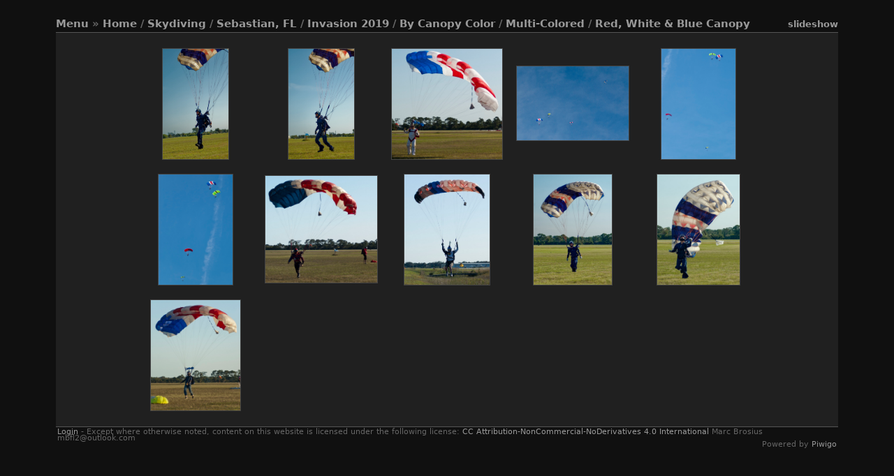

--- FILE ---
content_type: text/html; charset=utf-8
request_url: https://www.perpetualtravel.com/sky/index.php?/category/30
body_size: 3943
content:
<!DOCTYPE HTML PUBLIC "-//W3C//DTD HTML 4.01//EN" "http://www.w3.org/TR/html4/strict.dtd">
<html lang="en" dir="ltr">
<head>
<meta http-equiv="Content-Type" content="text/html; charset=utf-8">
<meta name="generator" content="Piwigo (aka PWG), see piwigo.org">
 
<meta name="description" content="Skydiving / Sebastian, FL / Invasion 2019 / By Canopy Color / Multi-Colored / Red, White & Blue Canopy">

<title></title>
  <link rel="shortcut icon" type="image/x-icon" href="themes/stripped/icon/favicon.ico">

<link rel="start" title="Home" href="/sky/" >
<link rel="search" title="Search" href="search.php" >

<link rel="stylesheet" type="text/css" href="_data/combined/1gyw9es.css">

 
	

			
	<!--[if lt IE 7]>
		<link rel="stylesheet" type="text/css" href="themes/stripped/fix-ie5-ie6.css">
	<![endif]-->
	<!--[if lt IE 8]>
		<link rel="stylesheet" type="text/css" href="themes/stripped/fix-ie7.css">
	<![endif]-->


<script type="text/javascript">
// configuration options
var options = { 
	imageAutosize:true,
	imageAutosizeMargin:0,
	imageAutosizeMinHeight:600,
	animatedMenu:true 

}
</script>





<script type="text/javascript">
	document.documentElement.className = 'js';
</script>



<script type="text/javascript" src="_data/combined/7kcg20.js"></script>
<!--[if lt IE 7]>
<script type="text/javascript" src="themes/default/js/pngfix.js"></script>
<![endif]-->




</head>

<body id="theCategoryPage" class=" ntf naf ats">
<div id="the_page">


<div id="theHeader"><h1></h1></div>
<div class="titrePage">
	<div class="browsePath">
		<span id="menuswitcher" title="Show/hide menu">Menu</span><span class="arrow"> »</span>
		<h2><a href="/sky/">Home</a> / <a href="index.php?/category/21">Skydiving</a> / <a href="index.php?/category/skydive_sebastian_photos">Sebastian, FL</a> / <a href="index.php?/category/skydive_sebastian_invasion_photos">Invasion 2019</a> / <a href="index.php?/category/13">By Canopy Color</a> / <a href="index.php?/category/3">Multi-Colored</a> / <a href="index.php?/category/30">Red, White & Blue Canopy</a></h2>
	</div>
		<div class="categoryActionsContainer">
			<ul class="categoryActions group1">
                					<li class="mainAction"><a href="picture.php?/554/category/30&amp;slideshow=" title="slideshow" rel="nofollow">slideshow</a></li>
			</ul>
		</div>
	</div>
<div id="content" >
	<div id="menubar">
	<dl id="mbCategories">
<dt>
	<a href="index.php?/categories">Albums</a>
</dt>
<dd>
  <ul>
    <li >
      <a href="index.php?/category/21"  title="12124 photos in 197 sub-albums">Skydiving</a>
      <span class="menuInfoCatByChild" title="12124 photos in 197 sub-albums">[12124]</span>
    <ul>
    <li >
      <a href="index.php?/category/135"  title="474 photos in this album">Slideshow</a>
      <span class="menuInfoCat" title="474 photos in this album">[474]</span>
      </li>
    
    <li >
      <a href="index.php?/category/skydive_sebastian_photos"  title="11136 photos in 176 sub-albums">Sebastian, FL</a>
      <span class="menuInfoCatByChild" title="11136 photos in 176 sub-albums">[11136]</span>
    <ul>
    <li >
      <a href="index.php?/category/skydive_sebastian_invasion_photos"  title="1935 photos in 27 sub-albums">Invasion 2019</a>
      <span class="menuInfoCatByChild" title="1935 photos in 27 sub-albums">[1935]</span>
    <ul>
    <li >
      <a href="index.php?/category/24"  title="121 photos in this album">My Favorites</a>
      <span class="menuInfoCat" title="121 photos in this album">[121]</span>
      </li>
    
    <li >
      <a href="index.php?/category/12"  title="71 photos in this album">Miscellaneous at DZ</a>
      <span class="menuInfoCat" title="71 photos in this album">[71]</span>
      </li>
    
    <li >
      <a href="index.php?/category/13"  title="874 photos in 20 sub-albums">By Canopy Color</a>
      <span class="menuInfoCatByChild" title="874 photos in 20 sub-albums">[874]</span>
    <ul>
    <li >
      <a href="index.php?/category/3" rel="up" title="118 photos in 8 sub-albums">Multi-Colored</a>
      <span class="menuInfoCatByChild" title="118 photos in 8 sub-albums">[118]</span>
    <ul>
    <li >
      <a href="index.php?/category/32"  title="37 photos in this album">Misc Multi-Colored Canopies</a>
      <span class="menuInfoCat" title="37 photos in this album">[37]</span>
      </li>
    
    <li >
      <a href="index.php?/category/33"  title="21 photos in this album">Crayon Box</a>
      <span class="menuInfoCat" title="21 photos in this album">[21]</span>
      </li>
    
    <li >
      <a href="index.php?/category/36"  title="13 photos in this album / 1 photo in 1 sub-album">Rasta</a>
      <span class="menuInfoCat" title="13 photos in this album / 1 photo in 1 sub-album">[14]</span>
      </li>
    
    <li >
      <a href="index.php?/category/35"  title="10 photos in this album">Lime, Purple & Orange</a>
      <span class="menuInfoCat" title="10 photos in this album">[10]</span>
      </li>
    
    <li >
      <a href="index.php?/category/34"  title="16 photos in this album">Green, Blue & Purple</a>
      <span class="menuInfoCat" title="16 photos in this album">[16]</span>
      </li>
    
    <li class="selected">
      <a href="index.php?/category/30"  title="11 photos in this album">Red, White & Blue Canopy</a>
      <span class="menuInfoCat" title="11 photos in this album">[11]</span>
      </li>
    
    <li >
      <a href="index.php?/category/31"  title="9 photos in this album">Black & White Canopy</a>
      <span class="menuInfoCat" title="9 photos in this album">[9]</span>
      </li>
    </ul></li>
    <li >
      <a href="index.php?/category/4"  title="6 photos in this album">Black Canopy</a>
      <span class="menuInfoCat" title="6 photos in this album">[6]</span>
      </li>
    
    <li >
      <a href="index.php?/category/16"  title="191 photos in this album">Blue Canopy</a>
      <span class="menuInfoCat" title="191 photos in this album">[191]</span>
      </li>
    
    <li >
      <a href="index.php?/category/17"  title="13 photos in this album">Gray Canopy</a>
      <span class="menuInfoCat" title="13 photos in this album">[13]</span>
      </li>
    
    <li >
      <a href="index.php?/category/15"  title="98 photos in this album">Green Canopy</a>
      <span class="menuInfoCat" title="98 photos in this album">[98]</span>
      </li>
    
    <li >
      <a href="index.php?/category/6"  title="117 photos in this album">Orange Canopy</a>
      <span class="menuInfoCat" title="117 photos in this album">[117]</span>
      </li>
    
    <li >
      <a href="index.php?/category/7"  title="59 photos in this album">Pink Canopy</a>
      <span class="menuInfoCat" title="59 photos in this album">[59]</span>
      </li>
    
    <li >
      <a href="index.php?/category/18"  title="13 photos in this album">Purple Canopy</a>
      <span class="menuInfoCat" title="13 photos in this album">[13]</span>
      </li>
    
    <li >
      <a href="index.php?/category/5"  title="110 photos in this album">Red Canopy</a>
      <span class="menuInfoCat" title="110 photos in this album">[110]</span>
      </li>
    
    <li >
      <a href="index.php?/category/19"  title="43 photos in this album">White Canopy</a>
      <span class="menuInfoCat" title="43 photos in this album">[43]</span>
      </li>
    
    <li >
      <a href="index.php?/category/14"  title="96 photos in this album">Yellow Canopy</a>
      <span class="menuInfoCat" title="96 photos in this album">[96]</span>
      </li>
    
    <li >
      <a href="index.php?/category/37"  title="10 photos in this album">Groups Overhead</a>
      <span class="menuInfoCat" title="10 photos in this album">[10]</span>
      </li>
    </ul></li>
    <li >
      <a href="index.php?/category/8"  title="869 photos in 3 sub-albums">Chronological</a>
      <span class="menuInfoCatByChild" title="869 photos in 3 sub-albums">[869]</span>
      </li>
    </ul></li>
    <li >
      <a href="index.php?/category/20"  title="34 photos in this album">Rest of 2019</a>
      <span class="menuInfoCat" title="34 photos in this album">[34]</span>
      </li>
    
    <li >
      <a href="index.php?/category/39"  title="2224 photos in 35 sub-albums">2020 Sebastian</a>
      <span class="menuInfoCatByChild" title="2224 photos in 35 sub-albums">[2224]</span>
      </li>
    
    <li >
      <a href="index.php?/category/70"  title="2888 photos in 54 sub-albums">2021 Sebastian</a>
      <span class="menuInfoCatByChild" title="2888 photos in 54 sub-albums">[2888]</span>
      </li>
    
    <li >
      <a href="index.php?/category/143"  title="711 photos in 22 sub-albums">Invasion 2021</a>
      <span class="menuInfoCatByChild" title="711 photos in 22 sub-albums">[711]</span>
      </li>
    
    <li >
      <a href="index.php?/category/170"  title="3344 photos in 32 sub-albums">2022 Sebastian</a>
      <span class="menuInfoCatByChild" title="3344 photos in 32 sub-albums">[3344]</span>
      </li>
    </ul></li>
    <li >
      <a href="index.php?/category/207"  title="145 photos in 6 sub-albums">Other DZs & Events</a>
      <span class="menuInfoCatByChild" title="145 photos in 6 sub-albums">[145]</span>
      </li>
    
    <li >
      <a href="index.php?/category/22"  title="260 photos in 5 sub-albums">Marc</a>
      <span class="menuInfoCatByChild" title="260 photos in 5 sub-albums">[260]</span>
      </li>
    
    <li >
      <a href="index.php?/category/212"  title="109 photos in 5 sub-albums">Karin</a>
      <span class="menuInfoCatByChild" title="109 photos in 5 sub-albums">[109]</span>
  </li></ul></li></ul>

	<p class="totalImages">5067 photos</p>
</dd>
	</dl>
	<dl id="mbTags">
<dt>Related tags</dt>
<dd>
	<div id="menuTagCloud">
		<span><a class="tagLevel2" href="index.php?/tags/33-fast" title="display photos linked to this tag">fast</a></span>
		<span><a class="tagLevel1" href="index.php?/tags/29-kite" title="display photos linked to this tag">kite</a></span>
		<span><a class="tagLevel5" href="index.php?/tags/5-running" title="display photos linked to this tag">running</a></span>
		<span><a class="tagLevel4" href="index.php?/tags/19-sdcrhythmxp" title="display photos linked to this tag">SDCRhythmXP</a></span>
		<span><a class="tagLevel1" href="index.php?/tags/27-unique" title="display photos linked to this tag">unique</a></span>
	</div>
</dd>
	</dl>
	<dl id="mbSpecials">
<dt>Specials</dt>
<dd>
	<ul><li><a href="index.php?/most_visited" title="display most visited photos">Most visited</a></li><li><a href="index.php?/recent_pics" title="display most recent photos">Recent photos</a></li><li><a href="index.php?/recent_cats" title="display recently updated albums">Recent albums</a></li><li><a href="random.php" title="display a set of random photos" rel="nofollow">Random photos</a></li><li><a href="index.php?/created-monthly-calendar" title="display each day with photos, month per month" rel="nofollow">Calendar</a></li></ul>
</dd>
	</dl>
	<dl id="mbMenu">
<dt>Menu</dt>
<dd>
	<form action="qsearch.php" method="get" id="quicksearch" onsubmit="return this.q.value!='' && this.q.value!=qsearch_prompt;">
		<p style="margin:0;padding:0">
			<input type="text" name="q" id="qsearchInput" onfocus="if (value==qsearch_prompt) value='';" onblur="if (value=='') value=qsearch_prompt;" style="width:90%">
		</p>
	</form>
	<script type="text/javascript">var qsearch_prompt="Quick search"; document.getElementById('qsearchInput').value=qsearch_prompt;</script>
	<ul><li><a href="tags.php" title="display available tags">Tags</a></li><li><a href="search.php" title="search" rel="search">Search</a></li><li><a href="about.php" title="About Piwigo">About</a></li><li><a href="notification.php" title="RSS feed" rel="nofollow">Notification</a></li></ul>
</dd>
	</dl>
	<dl id="mbRelatedCategories">
<dt>
	Related albums
</dt>
<dd>
  <ul>
    <li>
      Skydiving
      <span class="badge badgeCategories" title="sub-albums">7</span>
    <ul>
    <li>
      <a href="index.php?/category/30/135" title="">Slideshow</a>
      <span class="badge" title="1 photo">1</span>
      </li>
    
    <li>
      Sebastian, FL
      <span class="badge badgeCategories" title="sub-albums">6</span>
    <ul>
    <li>
      Invasion 2019
      <span class="badge badgeCategories" title="sub-albums">6</span>
    <ul>
    <li>
      <a href="index.php?/category/30/24" title="">My Favorites</a>
      <span class="badge" title="1 photo">1</span>
      </li>
    
    <li>
      By Canopy Color
      <span class="badge badgeCategories" title="sub-albums">4</span>
    <ul>
    <li>
      <a href="index.php?/category/30/15" title="">Green Canopy</a>
      <span class="badge" title="2 photos">2</span>
      </li>
    
    <li>
      <a href="index.php?/category/30/7" title="">Pink Canopy</a>
      <span class="badge" title="1 photo">1</span>
      </li>
    
    <li>
      <a href="index.php?/category/30/5" title="">Red Canopy</a>
      <span class="badge" title="2 photos">2</span>
      </li>
    
    <li>
      <a href="index.php?/category/30/37" title="">Groups Overhead</a>
      <span class="badge" title="2 photos">2</span>
      </li>
    </ul></li>
    <li>
      Chronological
      <span class="badge badgeCategories" title="sub-albums">1</span>
    <ul>
    <li>
      <a href="index.php?/category/30/11" title="">Jan 1, 2020  Invasion</a>
      <span class="badge" title="11 photos">11</span>
  </li></ul></li></ul></li></ul></li></ul></li></ul>
</dd>
	</dl>
</div>

	<div id="content_cell">

				<div id="subcontent">
			      							<div id="thumbnails_block1">
					<div id="thumbnails_block2">
						<div class="thumbnails" id="thumbnails"><ul class="thumbList"><li><span class="wrap1"><span class="wrap2 wrap2full"><a href="picture.php?/554/category/30"><div class="thumbframe"><div class="thumbpos"><img class="thumbnail" src="_data/i/upload/2020/01/11/20200111152859-959f228c-la.jpg" alt="20200101 130514 Sebastian Skydive DougHendrix" title="20200101 130514 Sebastian Skydive DougHendrix (2185 visits)"><div class="preload" style="display:none;">_data/i/upload/2020/01/11/20200111152859-959f228c-la.jpg</div></div></div></a></span><span class="thumbLegend noLegend"><span class="thumbCaption">20200101 130514 Sebastian Skydive DougHendrix</span><div class="thumbStats"></div></span></span></li><li><span class="wrap1"><span class="wrap2 wrap2full"><a href="picture.php?/555/category/30"><div class="thumbframe"><div class="thumbpos"><img class="thumbnail" src="_data/i/upload/2020/01/11/20200111152900-c64c680d-la.jpg" alt="20200101 130516 Sebastian Skydive DougHendrix" title="20200101 130516 Sebastian Skydive DougHendrix (1998 visits)"><div class="preload" style="display:none;">_data/i/upload/2020/01/11/20200111152900-c64c680d-la.jpg</div></div></div></a></span><span class="thumbLegend noLegend"><span class="thumbCaption">20200101 130516 Sebastian Skydive DougHendrix</span><div class="thumbStats"></div></span></span></li><li><span class="wrap1"><span class="wrap2 wrap2full"><a href="picture.php?/556/category/30"><div class="thumbframe"><div class="thumbpos"><img class="thumbnail" src="_data/i/upload/2020/01/11/20200111152901-d37f9495-la.jpg" alt="20200101 135600 Sebastian Skydive " title="20200101 135600 Sebastian Skydive  (1546 visits)"><div class="preload" style="display:none;">_data/i/upload/2020/01/11/20200111152901-d37f9495-la.jpg</div></div></div></a></span><span class="thumbLegend noLegend"><span class="thumbCaption">20200101 135600 Sebastian Skydive </span><div class="thumbStats"></div></span></span></li><li><span class="wrap1"><span class="wrap2 wrap2full"><a href="picture.php?/557/category/30"><div class="thumbframe"><div class="thumbpos"><img class="thumbnail" src="_data/i/upload/2020/01/11/20200111152902-a98b6fe4-la.jpg" alt="20200101 141030 Sebastian Skydive " title="20200101 141030 Sebastian Skydive  (3362 visits)"><div class="preload" style="display:none;">_data/i/upload/2020/01/11/20200111152902-a98b6fe4-la.jpg</div></div></div></a></span><span class="thumbLegend noLegend"><span class="thumbCaption">20200101 141030 Sebastian Skydive </span><div class="thumbStats"></div></span></span></li><li><span class="wrap1"><span class="wrap2 wrap2full"><a href="picture.php?/558/category/30"><div class="thumbframe"><div class="thumbpos"><img class="thumbnail" src="_data/i/upload/2020/01/11/20200111152902-3da30c1c-la.jpg" alt="20200101 141048 Sebastian Skydive " title="20200101 141048 Sebastian Skydive  (48862 visits)"><div class="preload" style="display:none;">_data/i/upload/2020/01/11/20200111152902-3da30c1c-la.jpg</div></div></div></a></span><span class="thumbLegend noLegend"><span class="thumbCaption">20200101 141048 Sebastian Skydive </span><div class="thumbStats"></div></span></span></li><li><span class="wrap1"><span class="wrap2 wrap2full"><a href="picture.php?/1017/category/30"><div class="thumbframe"><div class="thumbpos"><img class="thumbnail" src="_data/i/upload/2020/01/11/20200111154647-6fc126ff-la.jpg" alt="20200101 141052 Sebastian Skydive " title="20200101 141052 Sebastian Skydive  (11698 visits)"><div class="preload" style="display:none;">_data/i/upload/2020/01/11/20200111154647-6fc126ff-la.jpg</div></div></div></a></span><span class="thumbLegend noLegend"><span class="thumbCaption">20200101 141052 Sebastian Skydive </span><div class="thumbStats"></div></span></span></li><li><span class="wrap1"><span class="wrap2 wrap2full"><a href="picture.php?/561/category/30"><div class="thumbframe"><div class="thumbpos"><img class="thumbnail" src="_data/i/upload/2020/01/11/20200111152904-413c523c-la.jpg" alt="20200101 144440 Sebastian Skydive " title="20200101 144440 Sebastian Skydive  (1460 visits)"><div class="preload" style="display:none;">_data/i/upload/2020/01/11/20200111152904-413c523c-la.jpg</div></div></div></a></span><span class="thumbLegend noLegend"><span class="thumbCaption">20200101 144440 Sebastian Skydive </span><div class="thumbStats"></div></span></span></li><li><span class="wrap1"><span class="wrap2 wrap2full"><a href="picture.php?/562/category/30"><div class="thumbframe"><div class="thumbpos"><img class="thumbnail" src="_data/i/upload/2020/01/11/20200111152905-772623bb-la.jpg" alt="20200101 151032 Sebastian Skydive " title="20200101 151032 Sebastian Skydive  (3370 visits)"><div class="preload" style="display:none;">_data/i/upload/2020/01/11/20200111152905-772623bb-la.jpg</div></div></div></a></span><span class="thumbLegend noLegend"><span class="thumbCaption">20200101 151032 Sebastian Skydive </span><div class="thumbStats"></div></span></span></li><li><span class="wrap1"><span class="wrap2 wrap2full"><a href="picture.php?/563/category/30"><div class="thumbframe"><div class="thumbpos"><img class="thumbnail" src="_data/i/upload/2020/01/11/20200111152906-d0acb94d-la.jpg" alt="20200101 151128 Sebastian Skydive DougHendrix" title="20200101 151128 Sebastian Skydive DougHendrix (2784 visits)"><div class="preload" style="display:none;">_data/i/upload/2020/01/11/20200111152906-d0acb94d-la.jpg</div></div></div></a></span><span class="thumbLegend noLegend"><span class="thumbCaption">20200101 151128 Sebastian Skydive DougHendrix</span><div class="thumbStats"></div></span></span></li><li><span class="wrap1"><span class="wrap2 wrap2full"><a href="picture.php?/564/category/30"><div class="thumbframe"><div class="thumbpos"><img class="thumbnail" src="_data/i/upload/2020/01/11/20200111152907-3f78e93a-la.jpg" alt="20200101 151130 Sebastian Skydive DougHendrix" title="20200101 151130 Sebastian Skydive DougHendrix (12077 visits) Fancy bird attacks jogger"><div class="preload" style="display:none;">_data/i/upload/2020/01/11/20200111152907-3f78e93a-la.jpg</div></div></div></a></span><span class="thumbLegend noLegend"><span class="thumbCaption">20200101 151130 Sebastian Skydive DougHendrix</span><div class="thumbStats"></div></span></span></li><li><span class="wrap1"><span class="wrap2 wrap2full"><a href="picture.php?/565/category/30"><div class="thumbframe"><div class="thumbpos"><img class="thumbnail" src="_data/i/upload/2020/01/11/20200111152908-9f23c84e-la.jpg" alt="20200101 165306 Sebastian Skydive " title="20200101 165306 Sebastian Skydive  (1326 visits)"><div class="preload" style="display:none;">_data/i/upload/2020/01/11/20200111152908-9f23c84e-la.jpg</div></div></div></a></span><span class="thumbLegend noLegend"><span class="thumbCaption">20200101 165306 Sebastian Skydive </span><div class="thumbStats"></div></span></span></li></ul></div>
					</div>
				</div>
        <div class="loader"><img src="themes/stripped/images/ajax_loader.gif"></div>
					</div> <!-- subcontent -->
			</div>
	<div style="clear: both;"></div>
</div> 			<div id="footer">
				<div id="footer_left">
						<a href="identification.php" rel="nofollow">Login</a>
										
					
					<script type="text/javascript" src="themes/stripped/js/jquery-migrate.min.js?v12.3.0"></script>
<script type="text/javascript">//<![CDATA[

var error_icon = "themes/stripped/icon/errors_small.png", max_requests = 3;
//]]></script>

							<span id="simplecrfooter">
 - Except where otherwise noted, content on this website is licensed under the following license: <a href=https://creativecommons.org/licenses/by-nc-nd/4.0/ target="_blank" title="You are free to share (copy and redistribute the material in any medium or format) for any non-commercial purpose but must give appropriate credit. If you remix, transform, or build upon the material, you may not distribute the modified material.">CC Attribution-NonCommercial-NoDerivatives 4.0 International</a>
</span>

							<span id="persofooter">
Marc Brosius mbfl2@outlook.com
</span>
				</div>
				
				<div id="copyright">
										Powered by
					<a href="https://piwigo.org" class="Piwigo"><span class="Piwigo">Piwigo</span></a>
					

				</div>			</div>
		</div>	</body>
</html>
